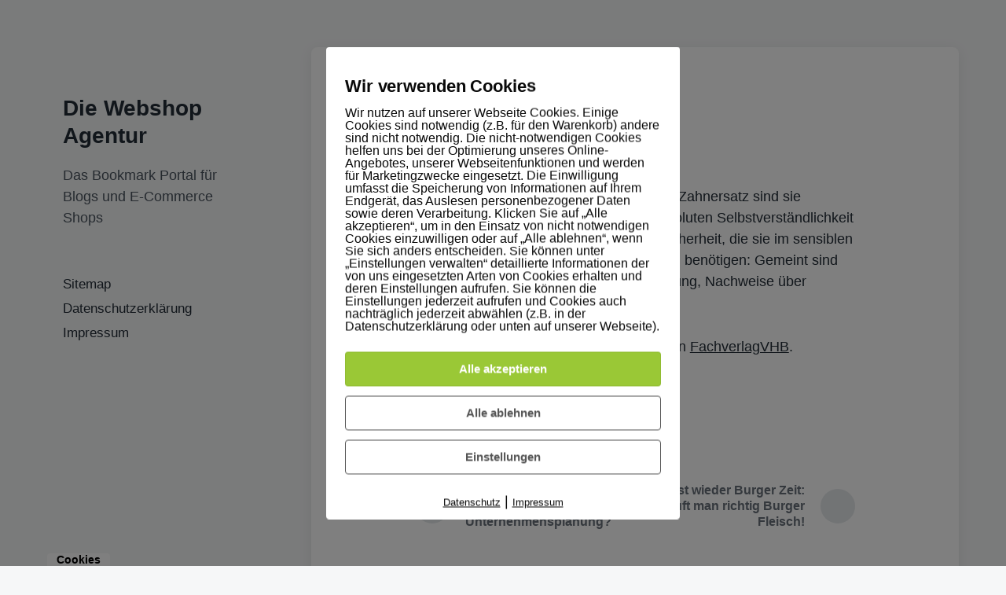

--- FILE ---
content_type: text/html; charset=UTF-8
request_url: https://webshopagentur.de/zahnersatz-plus-2/
body_size: 9674
content:
<!DOCTYPE html><html class="no-js" dir="ltr" lang="de" prefix="og: https://ogp.me/ns#"><head><meta http-equiv="content-type" content="text/html" charset="UTF-8" /><meta name="viewport" content="width=device-width, initial-scale=1.0" ><link rel="profile" href="https://gmpg.org/xfn/11"><title>Zahnersatz Plus</title> <style> #wpadminbar #wp-admin-bar-p404_free_top_button .ab-icon:before{content:"\f103";color:red;top:2px}</style> <meta name="description" content="Extraleistungen hat jeder gern, aber beim Zahnersatz sind sie teilweise unabdingbar und sollten zur absoluten Selbstverständlichkeit gehören. Patienten erlangen mit ihnen Sicherheit, die sie im sensiblen Handlungsfeld des Zahnersatzes dringend benötigen: Gemeint sind Garantieleistungen, Beratung und Aufklärung, Nachweise über Materialverwendungen,… The post Zahnersatz Plus first appeared on FachverlagVHB." /><meta name="robots" content="max-image-preview:large" /><link rel="canonical" href="https://webshopagentur.de/zahnersatz-plus-2/" /><meta name="generator" content="All in One SEO (AIOSEO) 4.7.4.2" /><meta property="og:locale" content="de_DE" /><meta property="og:site_name" content="Die Webshop Agentur - Das Bookmark Portal für Blogs und E-Commerce Shops" /><meta property="og:type" content="article" /><meta property="og:title" content="Zahnersatz Plus" /><meta property="og:description" content="Extraleistungen hat jeder gern, aber beim Zahnersatz sind sie teilweise unabdingbar und sollten zur absoluten Selbstverständlichkeit gehören. Patienten erlangen mit ihnen Sicherheit, die sie im sensiblen Handlungsfeld des Zahnersatzes dringend benötigen: Gemeint sind Garantieleistungen, Beratung und Aufklärung, Nachweise über Materialverwendungen,… The post Zahnersatz Plus first appeared on FachverlagVHB." /><meta property="og:url" content="https://webshopagentur.de/zahnersatz-plus-2/" /><meta property="article:published_time" content="2021-12-18T06:26:32+00:00" /><meta property="article:modified_time" content="2021-12-18T06:26:32+00:00" /><meta name="twitter:card" content="summary_large_image" /><meta name="twitter:title" content="Zahnersatz Plus" /><meta name="twitter:description" content="Extraleistungen hat jeder gern, aber beim Zahnersatz sind sie teilweise unabdingbar und sollten zur absoluten Selbstverständlichkeit gehören. Patienten erlangen mit ihnen Sicherheit, die sie im sensiblen Handlungsfeld des Zahnersatzes dringend benötigen: Gemeint sind Garantieleistungen, Beratung und Aufklärung, Nachweise über Materialverwendungen,… The post Zahnersatz Plus first appeared on FachverlagVHB." /><script type="application/ld+json" class="aioseo-schema">{"@context":"https:\/\/schema.org","@graph":[{"@type":"Article","@id":"https:\/\/webshopagentur.de\/zahnersatz-plus-2\/#article","name":"Zahnersatz Plus","headline":"Zahnersatz Plus","author":{"@id":"https:\/\/webshopagentur.de\/author\/realadmin\/#author"},"publisher":{"@id":"https:\/\/webshopagentur.de\/#organization"},"datePublished":"2021-12-18T08:26:32+01:00","dateModified":"2021-12-18T08:26:32+01:00","inLanguage":"de-DE","mainEntityOfPage":{"@id":"https:\/\/webshopagentur.de\/zahnersatz-plus-2\/#webpage"},"isPartOf":{"@id":"https:\/\/webshopagentur.de\/zahnersatz-plus-2\/#webpage"},"articleSection":"Allgemein"},{"@type":"BreadcrumbList","@id":"https:\/\/webshopagentur.de\/zahnersatz-plus-2\/#breadcrumblist","itemListElement":[{"@type":"ListItem","@id":"https:\/\/webshopagentur.de\/#listItem","position":1,"name":"Zu Hause","item":"https:\/\/webshopagentur.de\/","nextItem":"https:\/\/webshopagentur.de\/zahnersatz-plus-2\/#listItem"},{"@type":"ListItem","@id":"https:\/\/webshopagentur.de\/zahnersatz-plus-2\/#listItem","position":2,"name":"Zahnersatz Plus","previousItem":"https:\/\/webshopagentur.de\/#listItem"}]},{"@type":"Organization","@id":"https:\/\/webshopagentur.de\/#organization","name":"Die Webshop Agentur","description":"Das Bookmark Portal f\u00fcr Blogs und E-Commerce Shops","url":"https:\/\/webshopagentur.de\/"},{"@type":"Person","@id":"https:\/\/webshopagentur.de\/author\/realadmin\/#author","url":"https:\/\/webshopagentur.de\/author\/realadmin\/","name":"Tim","image":{"@type":"ImageObject","@id":"https:\/\/webshopagentur.de\/zahnersatz-plus-2\/#authorImage","url":"https:\/\/secure.gravatar.com\/avatar\/c4602093ee239c3d9c4e07fe5aa4f279?s=96&d=mm&r=g","width":96,"height":96,"caption":"Tim"}},{"@type":"WebPage","@id":"https:\/\/webshopagentur.de\/zahnersatz-plus-2\/#webpage","url":"https:\/\/webshopagentur.de\/zahnersatz-plus-2\/","name":"Zahnersatz Plus","description":"Extraleistungen hat jeder gern, aber beim Zahnersatz sind sie teilweise unabdingbar und sollten zur absoluten Selbstverst\u00e4ndlichkeit geh\u00f6ren. Patienten erlangen mit ihnen Sicherheit, die sie im sensiblen Handlungsfeld des Zahnersatzes dringend ben\u00f6tigen: Gemeint sind Garantieleistungen, Beratung und Aufkl\u00e4rung, Nachweise \u00fcber Materialverwendungen,\u2026 The post Zahnersatz Plus first appeared on FachverlagVHB.","inLanguage":"de-DE","isPartOf":{"@id":"https:\/\/webshopagentur.de\/#website"},"breadcrumb":{"@id":"https:\/\/webshopagentur.de\/zahnersatz-plus-2\/#breadcrumblist"},"author":{"@id":"https:\/\/webshopagentur.de\/author\/realadmin\/#author"},"creator":{"@id":"https:\/\/webshopagentur.de\/author\/realadmin\/#author"},"datePublished":"2021-12-18T08:26:32+01:00","dateModified":"2021-12-18T08:26:32+01:00"},{"@type":"WebSite","@id":"https:\/\/webshopagentur.de\/#website","url":"https:\/\/webshopagentur.de\/","name":"Die Webshop Agentur","description":"Das Bookmark Portal f\u00fcr Blogs und E-Commerce Shops","inLanguage":"de-DE","publisher":{"@id":"https:\/\/webshopagentur.de\/#organization"}}]}</script> <meta http-equiv="Content-Security-Policy" content="default-src 'self' 'unsafe-eval' 'unsafe-inline' *.met.vgwort.de https://webinaris.co www.webinaris.co ; script-src 'self' 'unsafe-eval' 'unsafe-inline' data: *.met.vgwort.de https://webinaris.co www.webinaris.co https://js.stripe.com https://checkout.stripe.com; style-src 'self' 'unsafe-inline' *.met.vgwort.de ; img-src 'self' data: *.met.vgwort.de ; connect-src *; object-src 'self' *.met.vgwort.de ; child-src 'self' blob: *.met.vgwort.de ; form-action *; frame-src 'self' *.met.vgwort.de https://webinaris.co www.webinaris.co https://js.stripe.com https://hooks.stripe.com https://checkout.stripe.com https://hooks.stripe.com; *.mollie.com font-src 'self' data:; media-src 'self' *.met.vgwort.de ; "> <link rel="alternate" type="application/rss+xml" title="Die Webshop Agentur &raquo; Feed" href="https://webshopagentur.de/feed/" /><link rel="alternate" type="application/rss+xml" title="Die Webshop Agentur &raquo; Kommentar-Feed" href="https://webshopagentur.de/comments/feed/" /><!-- <link rel='stylesheet' id='wp-block-library-css' href='https://webshopagentur.de/wp-includes/css/dist/block-library/style.min.css?ver=6.6.2' type='text/css' media='all' /> -->
<link rel="stylesheet" type="text/css" href="//webshopagentur.de/wp-content/cache/wpfc-minified/2dvw8jdz/5xp8u.css" media="all"/><style id='classic-theme-styles-inline-css' type='text/css'>.wp-block-button__link{color:#fff;background-color:#32373c;border-radius:9999px;box-shadow:none;text-decoration:none;padding:calc(.667em + 2px) calc(1.333em + 2px);font-size:1.125em}.wp-block-file__button{background:#32373c;color:#fff;text-decoration:none}</style><style id='global-styles-inline-css' type='text/css'>:root{--wp--preset--aspect-ratio--square:1;--wp--preset--aspect-ratio--4-3:4/3;--wp--preset--aspect-ratio--3-4:3/4;--wp--preset--aspect-ratio--3-2:3/2;--wp--preset--aspect-ratio--2-3:2/3;--wp--preset--aspect-ratio--16-9:16/9;--wp--preset--aspect-ratio--9-16:9/16;--wp--preset--color--black:#232D37;--wp--preset--color--cyan-bluish-gray:#abb8c3;--wp--preset--color--white:#FFF;--wp--preset--color--pale-pink:#f78da7;--wp--preset--color--vivid-red:#cf2e2e;--wp--preset--color--luminous-vivid-orange:#ff6900;--wp--preset--color--luminous-vivid-amber:#fcb900;--wp--preset--color--light-green-cyan:#7bdcb5;--wp--preset--color--vivid-green-cyan:#00d084;--wp--preset--color--pale-cyan-blue:#8ed1fc;--wp--preset--color--vivid-cyan-blue:#0693e3;--wp--preset--color--vivid-purple:#9b51e0;--wp--preset--color--darkest-gray:#4B555F;--wp--preset--color--darker-gray:#69737D;--wp--preset--color--gray:#9BA5AF;--wp--preset--color--light-gray:#DCDFE2;--wp--preset--color--lightest-gray:#E6E9EC;--wp--preset--gradient--vivid-cyan-blue-to-vivid-purple:linear-gradient(135deg,rgba(6,147,227,1) 0%,rgb(155,81,224) 100%);--wp--preset--gradient--light-green-cyan-to-vivid-green-cyan:linear-gradient(135deg,rgb(122,220,180) 0%,rgb(0,208,130) 100%);--wp--preset--gradient--luminous-vivid-amber-to-luminous-vivid-orange:linear-gradient(135deg,rgba(252,185,0,1) 0%,rgba(255,105,0,1) 100%);--wp--preset--gradient--luminous-vivid-orange-to-vivid-red:linear-gradient(135deg,rgba(255,105,0,1) 0%,rgb(207,46,46) 100%);--wp--preset--gradient--very-light-gray-to-cyan-bluish-gray:linear-gradient(135deg,rgb(238,238,238) 0%,rgb(169,184,195) 100%);--wp--preset--gradient--cool-to-warm-spectrum:linear-gradient(135deg,rgb(74,234,220) 0%,rgb(151,120,209) 20%,rgb(207,42,186) 40%,rgb(238,44,130) 60%,rgb(251,105,98) 80%,rgb(254,248,76) 100%);--wp--preset--gradient--blush-light-purple:linear-gradient(135deg,rgb(255,206,236) 0%,rgb(152,150,240) 100%);--wp--preset--gradient--blush-bordeaux:linear-gradient(135deg,rgb(254,205,165) 0%,rgb(254,45,45) 50%,rgb(107,0,62) 100%);--wp--preset--gradient--luminous-dusk:linear-gradient(135deg,rgb(255,203,112) 0%,rgb(199,81,192) 50%,rgb(65,88,208) 100%);--wp--preset--gradient--pale-ocean:linear-gradient(135deg,rgb(255,245,203) 0%,rgb(182,227,212) 50%,rgb(51,167,181) 100%);--wp--preset--gradient--electric-grass:linear-gradient(135deg,rgb(202,248,128) 0%,rgb(113,206,126) 100%);--wp--preset--gradient--midnight:linear-gradient(135deg,rgb(2,3,129) 0%,rgb(40,116,252) 100%);--wp--preset--font-size--small:16px;--wp--preset--font-size--medium:20px;--wp--preset--font-size--large:24px;--wp--preset--font-size--x-large:42px;--wp--preset--font-size--normal:19px;--wp--preset--font-size--larger:32px;--wp--preset--spacing--20:0.44rem;--wp--preset--spacing--30:0.67rem;--wp--preset--spacing--40:1rem;--wp--preset--spacing--50:1.5rem;--wp--preset--spacing--60:2.25rem;--wp--preset--spacing--70:3.38rem;--wp--preset--spacing--80:5.06rem;--wp--preset--shadow--natural:6px 6px 9px rgba(0,0,0,0.2);--wp--preset--shadow--deep:12px 12px 50px rgba(0,0,0,0.4);--wp--preset--shadow--sharp:6px 6px 0px rgba(0,0,0,0.2);--wp--preset--shadow--outlined:6px 6px 0px -3px rgba(255,255,255,1),6px 6px rgba(0,0,0,1);--wp--preset--shadow--crisp:6px 6px 0px rgba(0,0,0,1)}:where(.is-layout-flex){gap:0.5em}:where(.is-layout-grid){gap:0.5em}body .is-layout-flex{display:flex}.is-layout-flex{flex-wrap:wrap;align-items:center}.is-layout-flex >:is(*,div){margin:0}body .is-layout-grid{display:grid}.is-layout-grid >:is(*,div){margin:0}:where(.wp-block-columns.is-layout-flex){gap:2em}:where(.wp-block-columns.is-layout-grid){gap:2em}:where(.wp-block-post-template.is-layout-flex){gap:1.25em}:where(.wp-block-post-template.is-layout-grid){gap:1.25em}.has-black-color{color:var(--wp--preset--color--black) !important}.has-cyan-bluish-gray-color{color:var(--wp--preset--color--cyan-bluish-gray) !important}.has-white-color{color:var(--wp--preset--color--white) !important}.has-pale-pink-color{color:var(--wp--preset--color--pale-pink) !important}.has-vivid-red-color{color:var(--wp--preset--color--vivid-red) !important}.has-luminous-vivid-orange-color{color:var(--wp--preset--color--luminous-vivid-orange) !important}.has-luminous-vivid-amber-color{color:var(--wp--preset--color--luminous-vivid-amber) !important}.has-light-green-cyan-color{color:var(--wp--preset--color--light-green-cyan) !important}.has-vivid-green-cyan-color{color:var(--wp--preset--color--vivid-green-cyan) !important}.has-pale-cyan-blue-color{color:var(--wp--preset--color--pale-cyan-blue) !important}.has-vivid-cyan-blue-color{color:var(--wp--preset--color--vivid-cyan-blue) !important}.has-vivid-purple-color{color:var(--wp--preset--color--vivid-purple) !important}.has-black-background-color{background-color:var(--wp--preset--color--black) !important}.has-cyan-bluish-gray-background-color{background-color:var(--wp--preset--color--cyan-bluish-gray) !important}.has-white-background-color{background-color:var(--wp--preset--color--white) !important}.has-pale-pink-background-color{background-color:var(--wp--preset--color--pale-pink) !important}.has-vivid-red-background-color{background-color:var(--wp--preset--color--vivid-red) !important}.has-luminous-vivid-orange-background-color{background-color:var(--wp--preset--color--luminous-vivid-orange) !important}.has-luminous-vivid-amber-background-color{background-color:var(--wp--preset--color--luminous-vivid-amber) !important}.has-light-green-cyan-background-color{background-color:var(--wp--preset--color--light-green-cyan) !important}.has-vivid-green-cyan-background-color{background-color:var(--wp--preset--color--vivid-green-cyan) !important}.has-pale-cyan-blue-background-color{background-color:var(--wp--preset--color--pale-cyan-blue) !important}.has-vivid-cyan-blue-background-color{background-color:var(--wp--preset--color--vivid-cyan-blue) !important}.has-vivid-purple-background-color{background-color:var(--wp--preset--color--vivid-purple) !important}.has-black-border-color{border-color:var(--wp--preset--color--black) !important}.has-cyan-bluish-gray-border-color{border-color:var(--wp--preset--color--cyan-bluish-gray) !important}.has-white-border-color{border-color:var(--wp--preset--color--white) !important}.has-pale-pink-border-color{border-color:var(--wp--preset--color--pale-pink) !important}.has-vivid-red-border-color{border-color:var(--wp--preset--color--vivid-red) !important}.has-luminous-vivid-orange-border-color{border-color:var(--wp--preset--color--luminous-vivid-orange) !important}.has-luminous-vivid-amber-border-color{border-color:var(--wp--preset--color--luminous-vivid-amber) !important}.has-light-green-cyan-border-color{border-color:var(--wp--preset--color--light-green-cyan) !important}.has-vivid-green-cyan-border-color{border-color:var(--wp--preset--color--vivid-green-cyan) !important}.has-pale-cyan-blue-border-color{border-color:var(--wp--preset--color--pale-cyan-blue) !important}.has-vivid-cyan-blue-border-color{border-color:var(--wp--preset--color--vivid-cyan-blue) !important}.has-vivid-purple-border-color{border-color:var(--wp--preset--color--vivid-purple) !important}.has-vivid-cyan-blue-to-vivid-purple-gradient-background{background:var(--wp--preset--gradient--vivid-cyan-blue-to-vivid-purple) !important}.has-light-green-cyan-to-vivid-green-cyan-gradient-background{background:var(--wp--preset--gradient--light-green-cyan-to-vivid-green-cyan) !important}.has-luminous-vivid-amber-to-luminous-vivid-orange-gradient-background{background:var(--wp--preset--gradient--luminous-vivid-amber-to-luminous-vivid-orange) !important}.has-luminous-vivid-orange-to-vivid-red-gradient-background{background:var(--wp--preset--gradient--luminous-vivid-orange-to-vivid-red) !important}.has-very-light-gray-to-cyan-bluish-gray-gradient-background{background:var(--wp--preset--gradient--very-light-gray-to-cyan-bluish-gray) !important}.has-cool-to-warm-spectrum-gradient-background{background:var(--wp--preset--gradient--cool-to-warm-spectrum) !important}.has-blush-light-purple-gradient-background{background:var(--wp--preset--gradient--blush-light-purple) !important}.has-blush-bordeaux-gradient-background{background:var(--wp--preset--gradient--blush-bordeaux) !important}.has-luminous-dusk-gradient-background{background:var(--wp--preset--gradient--luminous-dusk) !important}.has-pale-ocean-gradient-background{background:var(--wp--preset--gradient--pale-ocean) !important}.has-electric-grass-gradient-background{background:var(--wp--preset--gradient--electric-grass) !important}.has-midnight-gradient-background{background:var(--wp--preset--gradient--midnight) !important}.has-small-font-size{font-size:var(--wp--preset--font-size--small) !important}.has-medium-font-size{font-size:var(--wp--preset--font-size--medium) !important}.has-large-font-size{font-size:var(--wp--preset--font-size--large) !important}.has-x-large-font-size{font-size:var(--wp--preset--font-size--x-large) !important}:where(.wp-block-post-template.is-layout-flex){gap:1.25em}:where(.wp-block-post-template.is-layout-grid){gap:1.25em}:where(.wp-block-columns.is-layout-flex){gap:2em}:where(.wp-block-columns.is-layout-grid){gap:2em}:root:where(.wp-block-pullquote){font-size:1.5em;line-height:1.6}</style><!-- <link rel='stylesheet' id='pixelmate-public-css-css' href='https://webshopagentur.de/wp-content/plugins/pixelmate-opt-in/public//assets/css/pixelmate.css?ver=6.6.2' type='text/css' media='all' /> --><!-- <link rel='stylesheet' id='koji-style-css' href='https://webshopagentur.de/wp-content/themes/koji/style.css?ver=2.1' type='text/css' media='all' /> -->
<link rel="stylesheet" type="text/css" href="//webshopagentur.de/wp-content/cache/wpfc-minified/ldegw9ap/5xp8u.css" media="all"/><style id='rocket-lazyload-inline-css' type='text/css'>.rll-youtube-player{position:relative;padding-bottom:56.23%;height:0;overflow:hidden;max-width:100%}.rll-youtube-player:focus-within{outline:2px solid currentColor;outline-offset:5px}.rll-youtube-player iframe{position:absolute;top:0;left:0;width:100%;height:100%;z-index:100;background:0 0}.rll-youtube-player img{bottom:0;display:block;left:0;margin:auto;max-width:100%;width:100%;position:absolute;right:0;top:0;border:none;height:auto;-webkit-transition:.4s all;-moz-transition:.4s all;transition:.4s all}.rll-youtube-player img:hover{-webkit-filter:brightness(75%)}.rll-youtube-player .play{height:100%;width:100%;left:0;top:0;position:absolute;background:url(https://webshopagentur.de/wp-content/plugins/rocket-lazy-load/assets/img/youtube.png) no-repeat center;background-color:transparent !important;cursor:pointer;border:none}</style><link rel="https://api.w.org/" href="https://webshopagentur.de/wp-json/" /><link rel="alternate" title="JSON" type="application/json" href="https://webshopagentur.de/wp-json/wp/v2/posts/4463" /><link rel="EditURI" type="application/rsd+xml" title="RSD" href="https://webshopagentur.de/xmlrpc.php?rsd" /><meta name="generator" content="WordPress 6.6.2" /><link rel='shortlink' href='https://webshopagentur.de/?p=4463' /><link rel="alternate" title="oEmbed (JSON)" type="application/json+oembed" href="https://webshopagentur.de/wp-json/oembed/1.0/embed?url=https%3A%2F%2Fwebshopagentur.de%2Fzahnersatz-plus-2%2F" /><link rel="alternate" title="oEmbed (XML)" type="text/xml+oembed" href="https://webshopagentur.de/wp-json/oembed/1.0/embed?url=https%3A%2F%2Fwebshopagentur.de%2Fzahnersatz-plus-2%2F&#038;format=xml" /><script>document.documentElement.className = document.documentElement.className.replace( 'no-js', 'js' );</script><style type="text/css">.broken_link,a.broken_link{text-decoration:line-through}</style><noscript><style id="rocket-lazyload-nojs-css">.rll-youtube-player,[data-lazy-src]{display:none !important}</style></noscript></head><body data-rsssl=1 class="post-template-default single single-post postid-4463 single-format-standard pagination-type-links missing-post-thumbnail"><div id="site-wrapper"><header id="site-header" role="banner"><a class="skip-link" href="#site-content">Zum Inhalt springen</a><a class="skip-link" href="#main-menu">Zum Hauptmenü springen</a><div class="header-top section-inner"><p class="site-title"><a href="https://webshopagentur.de/">Die Webshop Agentur</a></p><button type="button" aria-pressed="false" class="toggle nav-toggle" data-toggle-target=".mobile-menu-wrapper" data-toggle-scroll-lock="true" data-toggle-attribute=""><label><span class="show">Menü</span><span class="hide">Schließen</span></label><div class="bars"><div class="bar"></div><div class="bar"></div><div class="bar"></div></div></button></div><div class="header-inner section-inner"><div class="header-inner-top"><p class="site-description">Das Bookmark Portal für Blogs und E-Commerce Shops</p><ul class="site-nav reset-list-style" id="main-menu" role="navigation"><li id="menu-item-15" class="menu-item menu-item-type-post_type menu-item-object-page menu-item-15"><a href="https://webshopagentur.de/sitemap/">Sitemap</a></li><li id="menu-item-17" class="menu-item menu-item-type-post_type menu-item-object-page menu-item-privacy-policy menu-item-17"><a rel="nofollow privacy-policy" href="https://webshopagentur.de/datenschutzerklaerung/">Datenschutzerklärung</a></li><li id="menu-item-16" class="menu-item menu-item-type-post_type menu-item-object-page menu-item-16"><a rel="nofollow" href="https://webshopagentur.de/impressum/">Impressum</a></li></ul></div><div class="social-menu-wrapper"></div></div></header><div class="mobile-menu-wrapper" aria-expanded="false"><div class="mobile-menu section-inner"><div class="mobile-menu-top"><p class="site-description">Das Bookmark Portal für Blogs und E-Commerce Shops</p><ul class="site-nav reset-list-style" id="mobile-menu" role="navigation"><li class="page_item page-item-3"><a href="https://webshopagentur.de/datenschutzerklaerung/">Datenschutzerklärung</a></li><li class="page_item page-item-11"><a href="https://webshopagentur.de/impressum/">Impressum</a></li><li class="page_item page-item-13"><a href="https://webshopagentur.de/sitemap/">Sitemap</a></li></ul></div><div class="social-menu-wrapper"></div></div></div><main id="site-content" role="main"><article class="single-container bg-color-white post-4463 post type-post status-publish format-standard hentry category-allgemein missing-thumbnail" id="post-4463"><div class="post-inner section-inner"><header class="post-header"><h1 class="post-title">Zahnersatz Plus</h1></header><div class="entry-content"><p>Extraleistungen hat jeder gern, aber beim Zahnersatz sind sie teilweise unabdingbar und sollten zur absoluten Selbstverständlichkeit gehören. Patienten erlangen mit ihnen Sicherheit, die sie im sensiblen Handlungsfeld des Zahnersatzes dringend benötigen: Gemeint sind Garantieleistungen, Beratung und Aufklärung, Nachweise über Materialverwendungen,&#8230;</p><p>The post <a href="https://www.fachverlagvhb.de/zahnersatz-plus/">Zahnersatz Plus</a> first appeared on <a href="https://www.fachverlagvhb.de/">FachverlagVHB</a>.</p></div><div class="post-meta-wrapper post-meta-single"><ul class="post-meta stack-mobile"><li class="post-categories meta-wrapper"><div class="meta-icon"><img aria-hidden="true" src="data:image/svg+xml,%3Csvg%20xmlns='http://www.w3.org/2000/svg'%20viewBox='0%200%200%200'%3E%3C/svg%3E" data-lazy-src="https://webshopagentur.de/wp-content/themes/koji/assets/images/icons/folder.svg" /><noscript><img aria-hidden="true" src="https://webshopagentur.de/wp-content/themes/koji/assets/images/icons/folder.svg" /></noscript></div><span class="screen-reader-text">Veröffentlicht in</span><span class="meta-content"><a href="https://webshopagentur.de/category/allgemein/" rel="category tag">Allgemein</a></span></li></ul></div><nav class="pagination-single"><a class="previous-post" href="https://webshopagentur.de/was-ist-genau-eine-strategische-unternehmensplanung-2/"><span class="arrow"><img aria-hidden="true" src="data:image/svg+xml,%3Csvg%20xmlns='http://www.w3.org/2000/svg'%20viewBox='0%200%200%200'%3E%3C/svg%3E" data-lazy-src="https://webshopagentur.de/wp-content/themes/koji/assets/images/icons/arrow-left.svg" /><noscript><img aria-hidden="true" src="https://webshopagentur.de/wp-content/themes/koji/assets/images/icons/arrow-left.svg" /></noscript><span class="screen-reader-text">Vorheriger Beitrag: </span></span><span class="title">Was ist genau eine strategische Unternehmensplanung?</span></a><a class="next-post" href="https://webshopagentur.de/bald-ist-wieder-burger-zeit-so-kauft-man-richtig-burger-fleisch/"><span class="arrow"><img aria-hidden="true" src="data:image/svg+xml,%3Csvg%20xmlns='http://www.w3.org/2000/svg'%20viewBox='0%200%200%200'%3E%3C/svg%3E" data-lazy-src="https://webshopagentur.de/wp-content/themes/koji/assets/images/icons/arrow-right.svg" /><noscript><img aria-hidden="true" src="https://webshopagentur.de/wp-content/themes/koji/assets/images/icons/arrow-right.svg" /></noscript><span class="screen-reader-text">Nächster Beitrag: </span></span><span class="title">Bald ist wieder Burger Zeit: So kauft man richtig Burger Fleisch!</span></a></nav></div></article><div class="related-posts section-inner"><h2 class="related-posts-title">Ähnliche Beiträge</h2><div class="posts"><div class="grid-sizer"></div><article class="preview preview-post do-spot post-4793 post type-post status-publish format-standard hentry category-allgemein missing-thumbnail" id="post-4793"><div class="preview-wrapper"><div class="preview-inner"><h2 class="preview-title"><a href="https://webshopagentur.de/du-willst-die-besten-tortilla-chips-rezepte-16/">Du willst die besten Tortilla Chips Rezepte?</a></h2></div></div></article><article class="preview preview-post do-spot post-5297 post type-post status-publish format-standard hentry category-allgemein missing-thumbnail" id="post-5297"><div class="preview-wrapper"><div class="preview-inner"><h2 class="preview-title"><a href="https://webshopagentur.de/social-media-update-die-beliebtesten-instagram-stars-2019-37/">Social Media Update: Die beliebtesten Instagram Stars 2019</a></h2></div></div></article><article class="preview preview-post do-spot post-5373 post type-post status-publish format-standard hentry category-allgemein missing-thumbnail" id="post-5373"><div class="preview-wrapper"><div class="preview-inner"><h2 class="preview-title"><a href="https://webshopagentur.de/du-willst-die-besten-tortilla-chips-rezepte-41/">Du willst die besten Tortilla Chips Rezepte?</a></h2></div></div></article><article class="preview preview-post do-spot post-4741 post type-post status-publish format-standard hentry category-allgemein missing-thumbnail" id="post-4741"><div class="preview-wrapper"><div class="preview-inner"><h2 class="preview-title"><a href="https://webshopagentur.de/fleisch-kaufen-eine-herausforderung-fuer-bewusste-konsumenten-13/">Fleisch kaufen: Eine Herausforderung für bewusste Konsumenten</a></h2></div></div></article></div></div></main><footer id="site-footer" role="contentinfo"><p class="credits">Theme von <a href="https://andersnoren.se">Anders Norén</a></p></footer><script type="text/javascript" src="https://webshopagentur.de/wp-includes/js/jquery/jquery.min.js?ver=3.7.1" id="jquery-core-js"></script><script type="text/javascript" src="https://webshopagentur.de/wp-includes/js/jquery/jquery-migrate.min.js?ver=3.4.1" id="jquery-migrate-js"></script><script type="text/javascript" id="pixelmate-public-js-js-extra">
var js_options = {"google_fonts":[],"flexTracking":[],"flexWerbung":[],"flexNotwendig":[],"flexSonstige":[],"webinaris":"","webinaris_load":"0","pixelmate_script":"","pixelmate_script_code_head":"","pixelmate_script_code_body":"","pixelmate_script_code_footer":"","pixelmate_script_stats":"0","pixelmate_script_code_head_stats":"","pixelmate_script_code_body_stats":"","pixelmate_script_code_footer_stats":"","pixelmate_tag_manager":"0","pixelmate_gtm":"GTM-0000000","domain":"de","full_domain":"https:\/\/webshopagentur.de","wpmllang":"no-wpml","gen_banner_aktiv":null,"gen_banner_delay":null,"gen_individuell":" ","gen_heading":" ","gen_text":" ","gen_allow_text":" ","gen_single_text":" ","gen_deny_text":" ","gen_dse_text":"Datenschutz","gen_impressum_text":"Impressum","speicherdauer_der_cookies":"14","cookies_secure":"0","alt_track":"0","pix_settings_check":null,"pix_settings_uberschrift":"Cookie Einstellungen","pix_settings_hinweis_dse":"Hier k\u00f6nnen die auf dieser Website verwendeten externen Dienste eingesehen und einzeln zugelassen\/abgelehnt werden.","pix_settings_notwendige_c":"nur notwendige Cookies akzeptieren","pix_settings_notwendige_c_text":"","pix_settings_statistik":"Statistik Cookies akzeptieren","pix_settings_statistik_text":"","pix_settings_statistik_aus":null,"pix_settings_werbung":"Marketing Cookies akzeptieren","pix_settings_werbung_text":"","pix_settings_werbung_aus":null,"pix_settings_videos":"Externe Medien akzeptieren","pix_settings_videos_text":"","pix_settings_videos_aus":null,"pix_settings_sonstige":"Sonstigen externen Content akzeptieren","pix_settings_sonstige_text":"","pix_settings_sonstige_aus":null,"pix_settings_speichern_button":"speichern","pix_settings_more":"mehr","pix_settings_dse_ex":"Datenschutzerkl\u00e4rung","design_pos":"Fullscreen","elmentor_popup_id":"","pixelmate_logo_check":"0","pixelmate_logo":"","banner_padding_oben":"13px","box_margin":"0px 0px 0px 0px","box_border_width":"0px 0px 0px 0px","box_border_style":"solid","box_border_color":"#ffffff","box_padding":"12px 24px 24px 24px","box_border_radius":"4px 4px 4px 4px","box_bg_color":"#ffffff","box_color_title":"#0a0a0a","box_color_text":"#0a0a0a","box_bg_verlauf":"0","box_bg_verlauf_1":"#ffffff","box_bg_verlauf_2":"#ffffff","box_shadow":"0","box_shadow_h":"3","box_shadow_v":"0","box_shadow_blur":"3","box_shadow_color":"#000000","box_h_font_size":"22","box_font_size":"16","box_line_height":"1","pixelmate_text_align":"left","cb_aktiv":"1","cb_position":"unten links","cb_font_size":"14","cb_background":"#ffffff","cb_color":"#000000","cb_important":"0","btn_bg_color":"#9AC836","btn_color":"white","btn_border_color":"rgba(0,0,0,0.06)","btn_border_width":"1","btn_border_radius":"4","btn_deny_bg_color":"#ffffff","btn_deny_color":"#555555","btn_deny_border_color":"#555555","btn_deny_border_width":"1","btn_deny_border_radius":"4","btn_set_bg_color":"#ffffff","btn_set_color":"#555555","btn_set_border_color":"#555555","btn_set_border_width":"1","btn_set_border_radius":"4","ga":"0","gaText":null,"gaId":"UA-000000","ga2":null,"gaId2":null,"gaAno":"1","google_optimize_aktivieren":"0","google_optimize_id":"000000","ga_cookie_duration":"730","ga_cookies_ssl":"0","media_youtube":"0","media_youtube_text":"YouTube ist eine Videohosting Plattform. Durch die externe Einbindung von Videos werden personenbezogene Daten an YouTube \u00fcbermittelt.","media_vimeo":"0","media_vimeo_text":"Vimeo ist eine Videohosting Plattform. Durch die externe Einbindung von Videos werden personenbezogene Daten an Vimeo \u00fcbermittelt.","media_twitter":"0","media_twitter_text":"Twitter ist ein Nachrichtendienst. Durch das einbetten von Twitter Beitr\u00e4gen auf unserer Website werden personenbezogene Daten an Twitter \u00fcbermittelt.","media_gmaps":"0","media_gmaps_text":"Wir haben auf unserer Website interaktive Karten mit Hilfe von Google Maps der Google LLC. (\u201eGoogle\u201c) integriert. Die Karten werden nur angezeigt, wenn Sie dem Setzen und Auslesen von Cookies durch Google zustimmen. Dadurch k\u00f6nnen personenbezogene Daten an Google \u00fcbermittelt werden.","media_osm":"0","media_osm_text":"Durch die Einbettung von Google Maps auf unserer Website werden personenbezogene Daten an Google \u00fcbermittelt.","media_calendly":"0","media_calendly_text":"Calendly ist Buchungstool. Durch die Einbettung auf unserer Website werden personenbezogene Daten an Calendly \u00fcbermittelt.","media_xing_events":"0","media_xing_events_text":"Durch die Einbettung von Xing werden personenbezogene Daten an Xing \u00fcbermittelt.","media_libsyn":"0","media_libsyn_text":"Durch die Einbettung des Podcast Players von Libsyn werden personenbezogene Daten an Libsyn \u00fcbermittelt.","media_trustindex":"0","media_trustindex_text":"Durch die Einbettung der Google Reviews werden Daten an Trustindex.io \u00fcbermittelt.","media_recaptcha":"0","media_recaptcha_text":"ReCaptcha muss auf unserer Website geladen werden, um Kontaktanfragen zu versenden.","dse_extern":null,"dse_extern_url":null,"impressum_extern":null,"impressum_extern_url":null,"fb":"0","fbText":null,"fbId":"00000000","fb_opt_out":null,"fb_consent_mode":null,"csp":"1","csp_admin":"","youtubeIn":"1","youtubeHeading":null,"youtubeText":null,"vimeoIn":null,"vimeoHeading":null,"vimeoText":null,"wlVimeo":"0","wlYoutube":"0","wlGmaps":"0","wlReCaptcha":"0","dse":null,"impressum":null,"protokoll":null,"txt_cookie_banner_heading":"Wir verwenden Cookies","txt_cookie_banner":"Wir nutzen auf unserer Webseite Cookies. Einige Cookies sind notwendig (z.B. f\u00fcr den Warenkorb) andere sind nicht notwendig. Die nicht-notwendigen Cookies helfen uns bei der Optimierung unseres Online-Angebotes, unserer Webseitenfunktionen und werden f\u00fcr Marketingzwecke eingesetzt.\nDie Einwilligung umfasst die Speicherung von Informationen auf Ihrem Endger\u00e4t, das Auslesen personenbezogener Daten sowie deren Verarbeitung. \nKlicken Sie auf \u201eAlle akzeptieren\u201c, um in den Einsatz von nicht notwendigen Cookies einzuwilligen oder auf \u201eAlle ablehnen\u201c, wenn Sie sich anders entscheiden.\nSie k\u00f6nnen unter \u201eEinstellungen verwalten\u201c detaillierte Informationen der von uns eingesetzten Arten von Cookies erhalten und deren Einstellungen aufrufen. \nSie k\u00f6nnen die Einstellungen jederzeit aufrufen und Cookies auch nachtr\u00e4glich jederzeit abw\u00e4hlen (z.B. in der Datenschutzerkl\u00e4rung oder unten auf unserer Webseite).","txt_btn_allow":"Alle akzeptieren","txt_btn_deny":"Alle ablehnen","txt_btn_settings":"Einstellungen","txt_datenschutz":"Datenschutz","txt_impressum":"Impressum","txt_datenschutz_hinweis":"Mehr Informationen zu den verwendeten Diensten auf dieser Website stehen in der Datenschutzerkl\u00e4rung.","txt_allow":"Akzeptieren","txt_youtube_heading":"YouTube aktivieren?","txt_youtube_content":"YouTube Videos k\u00f6nnen nur angezeigt werden, wenn Cookies gesetzt werden d\u00fcrfen.","txt_youtube_footer":"Wenn YouTube f\u00fcr diese Website aktiviert wurde, werden Daten an YouTube \u00fcbermittelt und ausgewertet. Mehr dazu in der Datenschutzerkl\u00e4rung von YouTube:","txt_vimeo_heading":"Vimeo aktivieren?","txt_vimeo_content":"Vimeo Videos k\u00f6nnen nur angezeigt werden, wenn Cookies gesetzt werden d\u00fcrfen.","txt_vimeo_footer":"Wenn Vimeo auf dieser Website aktiviert wird, werden personenbezogene Daten zu Vimeo \u00fcbermittelt und ausgewertet. Mehr dazu in der Vimeo Datenschutzerkl\u00e4rung: ","txt_gmaps_heading":"Google Maps aktivieren?","txt_gmaps_content":"Google Maps kann nur aktiviert werden, wenn Cookies gesetzt werden d\u00fcrfen.","txt_gmaps_footer":"Wenn Google Maps aktiviert wurde, werden personenbezogene Daten an Google gesendet und verarbeitet. Mehr dazu in der Datenschutzerkl\u00e4rung von Google:","txt_osm_heading":"Open Street Maps aktivieren?","txt_osm_content":"Hier w\u00fcrden wir gerne eine Karte von Open Street Maps anzeigen und daf\u00fcr Cookies setzen. ","txt_osm_footer":"Wenn Open Street Maps f\u00fcr diese Seite aktiviert ist, werden personenbezogene Daten an openstreetmap.de \u00fcbermittelt und verarbeitet. Weitere Informationen findest du in den Datenschutzbestimmungen von OpenStreetMap: ","txt_twitter_heading":"Twitter aktivieren?","txt_twitter_content":"Hier w\u00fcrden wir gerne Inhalte von Twitter anzeigen.","txt_twitter_footer":"Wenn diese Inhalte auf dieser Website geladen werden d\u00fcrfen, wird eine externe Verbindung zu Twitter hergestellt und es k\u00f6nnen Cookies gesetzt werden.","txt_libsyn_heading":"Libsyn Podcast aktivieren?","txt_libsyn_content":"Hier w\u00fcrden wir gerne den Podcast Player von Libsyn anzeigen. Dazu m\u00fcssen Cookies gesetzt werden und es wird eine externe Verbindung zu Libsyn.com aufgebaut.","txt_libsyn_footer":"Wenn der Podcast Player von Libsyn.com aktiviert wird, werden personenbezogene Daten an Libsyn gesendet und verarbeitet. Mehr dazu findest du hier:","txt_trustindex_heading":"Google Reviews anzeigen?","txt_trustindex_content":"An dieser Stelle w\u00fcrden wir gerne Google Reviews einblenden. Daf\u00fcr muss eine Verbindung zu trustindex.io hergestellt werden.","txt_trustindex_footer":"F\u00fcr mehr Informationen findest du die Datenschutzerkl\u00e4rung von trustindex.io ","txt_here":"hier","txt_more":"mehr erfahren","calendly_h2":"Jetzt buchen","calendly_text":"F\u00fcr Buchungen nutzen wir das externe Tool Calendly. Wenn es aktiviert wird, werden personenbezogene Daten an Calendly \u00fcbermittelt und verarbeitet. ","calendly_btn":"weiter","xing_h2":"Xing Events anzeigen","xing_text":"Um Xing Events auf dieser Website anzeigen zu k\u00f6nnen, m\u00fcssen Cookies gesetzt werden.","xing_btn":"weiter","issingle":"yes","pixe_test":{"margin":"0px 0px 0px 0px","border":"0px solid ","padding":"12px 24px 24px 24px","border-radius":"5px","margin-top":"0px","margin-right":"0px","margin-bottom":"0px","margin-left":"0px","border-top":"0px","border-right":"0px","border-bottom":"0px","border-left":"0px","padding-top":"12px","padding-right":"24px","padding-bottom":"24px","padding-left":"24px","background-color":"#ffffff","border-color":"","color":"#0a0a0a","border-style":"solid","border-top-left-radius":"4px","border-bottom-left-radius":"4px","border-top-right-radius":"4px","border-bottom-right-radius":"4px"},"client_ip":"94.23.169.207","wpml_exists":"0","sprachumschalter_aktivieren":"0","ajaxurl":"https:\/\/webshopagentur.de\/wp-admin\/admin-ajax.php","nonce":"7d23255c5d","elementor":"false","divi_builder":"false"};
</script><script type="module" async src="https://webshopagentur.de/wp-content/plugins/pixelmate-opt-in/public//assets/js/dist/bundle.js?ver=1.0.0"></script><script type="text/javascript" src="https://webshopagentur.de/wp-includes/js/imagesloaded.min.js?ver=5.0.0" id="imagesloaded-js"></script><script type="text/javascript" src="https://webshopagentur.de/wp-includes/js/masonry.min.js?ver=4.2.2" id="masonry-js"></script><script type="text/javascript" id="koji_construct-js-extra">
var koji_ajax_load_more = {"ajaxurl":"https:\/\/webshopagentur.de\/wp-admin\/admin-ajax.php"};
</script><script type="text/javascript" src="https://webshopagentur.de/wp-content/themes/koji/assets/js/construct.js?ver=2.1" id="koji_construct-js"></script><script>window.lazyLoadOptions = [{elements_selector: "img[data-lazy-src],.rocket-lazyload,iframe[data-lazy-src]",data_src: "lazy-src",data_srcset: "lazy-srcset",data_sizes: "lazy-sizes",class_loading: "lazyloading",class_loaded: "lazyloaded",threshold: 300,callback_loaded: function(element) {if ( element.tagName === "IFRAME" && element.dataset.rocketLazyload == "fitvidscompatible" ) {if (element.classList.contains("lazyloaded") ) {if (typeof window.jQuery != "undefined") {if (jQuery.fn.fitVids) {jQuery(element).parent().fitVids();}}}}}},{elements_selector: ".rocket-lazyload",data_src: "lazy-src",data_srcset: "lazy-srcset",data_sizes: "lazy-sizes",class_loading: "lazyloading",class_loaded: "lazyloaded",threshold: 300,}];window.addEventListener('LazyLoad::Initialized', function (e) {var lazyLoadInstance = e.detail.instance;if (window.MutationObserver) {var observer = new MutationObserver(function(mutations) {var image_count = 0;var iframe_count = 0;var rocketlazy_count = 0;mutations.forEach(function(mutation) {for (var i = 0; i < mutation.addedNodes.length; i++) {if (typeof mutation.addedNodes[i].getElementsByTagName !== 'function') {continue;}if (typeof mutation.addedNodes[i].getElementsByClassName !== 'function') {continue;}images = mutation.addedNodes[i].getElementsByTagName('img');is_image = mutation.addedNodes[i].tagName == "IMG";iframes = mutation.addedNodes[i].getElementsByTagName('iframe');is_iframe = mutation.addedNodes[i].tagName == "IFRAME";rocket_lazy = mutation.addedNodes[i].getElementsByClassName('rocket-lazyload');image_count += images.length;iframe_count += iframes.length;rocketlazy_count += rocket_lazy.length;if(is_image){image_count += 1;}if(is_iframe){iframe_count += 1;}}} );if(image_count > 0 || iframe_count > 0 || rocketlazy_count > 0){lazyLoadInstance.update();}} );var b      = document.getElementsByTagName("body")[0];var config = { childList: true, subtree: true };observer.observe(b, config);}}, false);</script><script data-no-minify="1" async src="https://webshopagentur.de/wp-content/plugins/rocket-lazy-load/assets/js/16.1/lazyload.min.js"></script><script>function lazyLoadThumb(e,alt){var t='<img loading="lazy" src="https://i.ytimg.com/vi/ID/hqdefault.jpg" alt="" width="480" height="360">',a='<button class="play" aria-label="play Youtube video"></button>';t=t.replace('alt=""','alt="'+alt+'"');return t.replace("ID",e)+a}function lazyLoadYoutubeIframe(){var e=document.createElement("iframe"),t="ID?autoplay=1";t+=0===this.parentNode.dataset.query.length?'':'&'+this.parentNode.dataset.query;e.setAttribute("src",t.replace("ID",this.parentNode.dataset.src)),e.setAttribute("frameborder","0"),e.setAttribute("allowfullscreen","1"),e.setAttribute("allow", "accelerometer; autoplay; encrypted-media; gyroscope; picture-in-picture"),this.parentNode.parentNode.replaceChild(e,this.parentNode)}document.addEventListener("DOMContentLoaded",function(){var e,t,p,a=document.getElementsByClassName("rll-youtube-player");for(t=0;t<a.length;t++)e=document.createElement("div"),e.setAttribute("data-id",a[t].dataset.id),e.setAttribute("data-query", a[t].dataset.query),e.setAttribute("data-src", a[t].dataset.src),e.innerHTML=lazyLoadThumb(a[t].dataset.id,a[t].dataset.alt),a[t].appendChild(e),p=e.querySelector('.play'),p.onclick=lazyLoadYoutubeIframe});</script></div></body></html><!-- WP Fastest Cache file was created in 0.11259698867798 seconds, on 12-11-24 16:10:08 -->